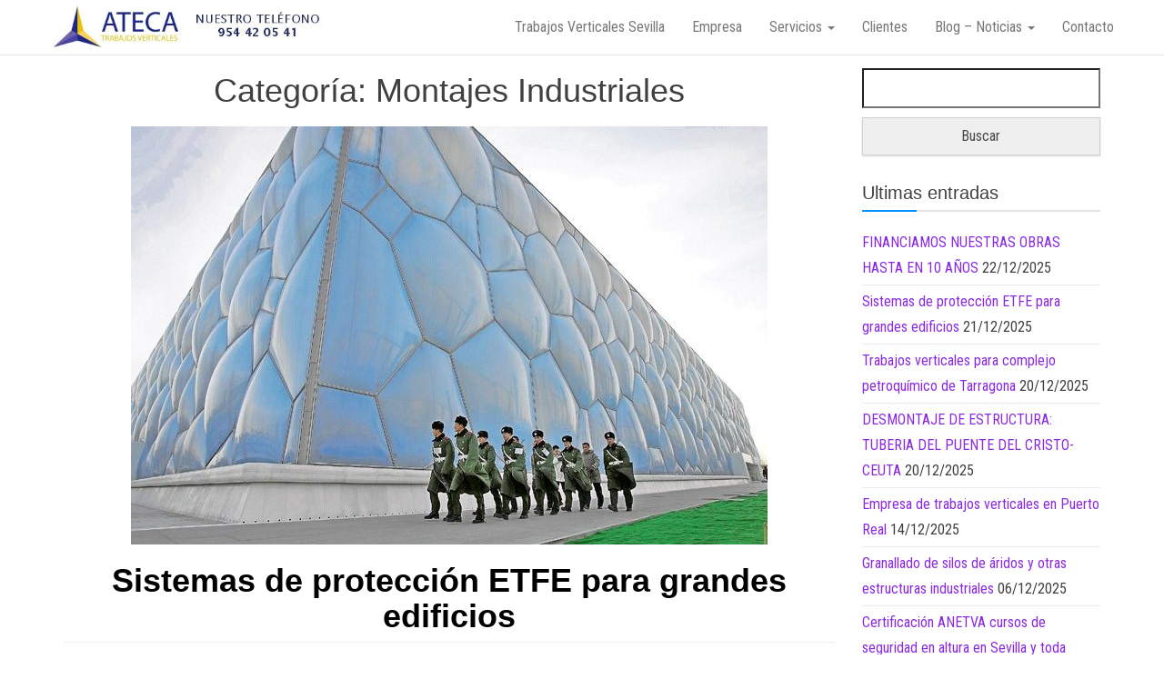

--- FILE ---
content_type: text/html; charset=UTF-8
request_url: https://atecatrabajosverticales.es/category/industria/montajes-industriales/
body_size: 17470
content:
<!DOCTYPE html>
<html lang="es">
	<head>
		
	<!-- Google Tag Manager -->
	<script>(function(w,d,s,l,i){w[l]=w[l]||[];w[l].push({'gtm.start':
	new Date().getTime(),event:'gtm.js'});var f=d.getElementsByTagName(s)[0],
	j=d.createElement(s),dl=l!='dataLayer'?'&l='+l:'';j.async=true;j.src=
	'https://www.googletagmanager.com/gtm.js?id='+i+dl;f.parentNode.insertBefore(j,f);
	})(window,document,'script','dataLayer','GTM-PMJ4STL');</script>
	<!-- End Google Tag Manager -->
		
		<meta http-equiv="content-type" content="text/html; charset=UTF-8" />
		<meta http-equiv="X-UA-Compatible" content="IE=edge">
		<meta name="viewport" content="width=device-width, initial-scale=1">
		<link rel="pingback" href="https://atecatrabajosverticales.es/xmlrpc.php" />
		<meta name='robots' content='index, follow, max-image-preview:large, max-snippet:-1, max-video-preview:-1' />
	<style>img:is([sizes="auto" i], [sizes^="auto," i]) { contain-intrinsic-size: 3000px 1500px }</style>
	
	<!-- This site is optimized with the Yoast SEO plugin v26.5 - https://yoast.com/wordpress/plugins/seo/ -->
	<title>Montajes Industriales archivos - Ateca Trabajos Verticales</title>
	<link rel="canonical" href="https://atecatrabajosverticales.es/category/industria/montajes-industriales/" />
	<link rel="next" href="https://atecatrabajosverticales.es/category/industria/montajes-industriales/page/2/" />
	<meta property="og:locale" content="es_ES" />
	<meta property="og:type" content="article" />
	<meta property="og:title" content="Montajes Industriales archivos - Ateca Trabajos Verticales" />
	<meta property="og:url" content="https://atecatrabajosverticales.es/category/industria/montajes-industriales/" />
	<meta property="og:site_name" content="Ateca Trabajos Verticales" />
	<meta name="twitter:card" content="summary_large_image" />
	<script type="application/ld+json" class="yoast-schema-graph">{"@context":"https://schema.org","@graph":[{"@type":"CollectionPage","@id":"https://atecatrabajosverticales.es/category/industria/montajes-industriales/","url":"https://atecatrabajosverticales.es/category/industria/montajes-industriales/","name":"Montajes Industriales archivos - Ateca Trabajos Verticales","isPartOf":{"@id":"https://atecatrabajosverticales.es/#website"},"primaryImageOfPage":{"@id":"https://atecatrabajosverticales.es/category/industria/montajes-industriales/#primaryimage"},"image":{"@id":"https://atecatrabajosverticales.es/category/industria/montajes-industriales/#primaryimage"},"thumbnailUrl":"https://atecatrabajosverticales.es/wp-content/uploads/2021/08/Cubo-de-agua-Beijin.jpg","breadcrumb":{"@id":"https://atecatrabajosverticales.es/category/industria/montajes-industriales/#breadcrumb"},"inLanguage":"es"},{"@type":"ImageObject","inLanguage":"es","@id":"https://atecatrabajosverticales.es/category/industria/montajes-industriales/#primaryimage","url":"https://atecatrabajosverticales.es/wp-content/uploads/2021/08/Cubo-de-agua-Beijin.jpg","contentUrl":"https://atecatrabajosverticales.es/wp-content/uploads/2021/08/Cubo-de-agua-Beijin.jpg","width":700,"height":467,"caption":"Cubo de agua Beijin"},{"@type":"BreadcrumbList","@id":"https://atecatrabajosverticales.es/category/industria/montajes-industriales/#breadcrumb","itemListElement":[{"@type":"ListItem","position":1,"name":"Portada","item":"https://atecatrabajosverticales.es/"},{"@type":"ListItem","position":2,"name":"Industria","item":"https://atecatrabajosverticales.es/category/industria/"},{"@type":"ListItem","position":3,"name":"Montajes Industriales"}]},{"@type":"WebSite","@id":"https://atecatrabajosverticales.es/#website","url":"https://atecatrabajosverticales.es/","name":"Ateca Trabajos Verticales","description":"Trabajos Verticales, Pintura de Fachadas, Impermeabilizaciones","publisher":{"@id":"https://atecatrabajosverticales.es/#organization"},"potentialAction":[{"@type":"SearchAction","target":{"@type":"EntryPoint","urlTemplate":"https://atecatrabajosverticales.es/?s={search_term_string}"},"query-input":{"@type":"PropertyValueSpecification","valueRequired":true,"valueName":"search_term_string"}}],"inLanguage":"es"},{"@type":"Organization","@id":"https://atecatrabajosverticales.es/#organization","name":"Ateca Trabajos Verticales SL","url":"https://atecatrabajosverticales.es/","logo":{"@type":"ImageObject","inLanguage":"es","@id":"https://atecatrabajosverticales.es/#/schema/logo/image/","url":"https://atecatrabajosverticales.es/wp-content/uploads/2018/12/logo.jpg","contentUrl":"https://atecatrabajosverticales.es/wp-content/uploads/2018/12/logo.jpg","width":240,"height":90,"caption":"Ateca Trabajos Verticales SL"},"image":{"@id":"https://atecatrabajosverticales.es/#/schema/logo/image/"}}]}</script>
	<!-- / Yoast SEO plugin. -->


<link rel='dns-prefetch' href='//fonts.googleapis.com' />
<link rel="alternate" type="application/rss+xml" title="Ateca Trabajos Verticales &raquo; Feed" href="https://atecatrabajosverticales.es/feed/" />
<link rel="alternate" type="application/rss+xml" title="Ateca Trabajos Verticales &raquo; Feed de los comentarios" href="https://atecatrabajosverticales.es/comments/feed/" />
<link rel="alternate" type="application/rss+xml" title="Ateca Trabajos Verticales &raquo; Categoría Montajes Industriales del feed" href="https://atecatrabajosverticales.es/category/industria/montajes-industriales/feed/" />
<script type="text/javascript">
/* <![CDATA[ */
window._wpemojiSettings = {"baseUrl":"https:\/\/s.w.org\/images\/core\/emoji\/16.0.1\/72x72\/","ext":".png","svgUrl":"https:\/\/s.w.org\/images\/core\/emoji\/16.0.1\/svg\/","svgExt":".svg","source":{"concatemoji":"https:\/\/atecatrabajosverticales.es\/wp-includes\/js\/wp-emoji-release.min.js?ver=6.8.3"}};
/*! This file is auto-generated */
!function(s,n){var o,i,e;function c(e){try{var t={supportTests:e,timestamp:(new Date).valueOf()};sessionStorage.setItem(o,JSON.stringify(t))}catch(e){}}function p(e,t,n){e.clearRect(0,0,e.canvas.width,e.canvas.height),e.fillText(t,0,0);var t=new Uint32Array(e.getImageData(0,0,e.canvas.width,e.canvas.height).data),a=(e.clearRect(0,0,e.canvas.width,e.canvas.height),e.fillText(n,0,0),new Uint32Array(e.getImageData(0,0,e.canvas.width,e.canvas.height).data));return t.every(function(e,t){return e===a[t]})}function u(e,t){e.clearRect(0,0,e.canvas.width,e.canvas.height),e.fillText(t,0,0);for(var n=e.getImageData(16,16,1,1),a=0;a<n.data.length;a++)if(0!==n.data[a])return!1;return!0}function f(e,t,n,a){switch(t){case"flag":return n(e,"\ud83c\udff3\ufe0f\u200d\u26a7\ufe0f","\ud83c\udff3\ufe0f\u200b\u26a7\ufe0f")?!1:!n(e,"\ud83c\udde8\ud83c\uddf6","\ud83c\udde8\u200b\ud83c\uddf6")&&!n(e,"\ud83c\udff4\udb40\udc67\udb40\udc62\udb40\udc65\udb40\udc6e\udb40\udc67\udb40\udc7f","\ud83c\udff4\u200b\udb40\udc67\u200b\udb40\udc62\u200b\udb40\udc65\u200b\udb40\udc6e\u200b\udb40\udc67\u200b\udb40\udc7f");case"emoji":return!a(e,"\ud83e\udedf")}return!1}function g(e,t,n,a){var r="undefined"!=typeof WorkerGlobalScope&&self instanceof WorkerGlobalScope?new OffscreenCanvas(300,150):s.createElement("canvas"),o=r.getContext("2d",{willReadFrequently:!0}),i=(o.textBaseline="top",o.font="600 32px Arial",{});return e.forEach(function(e){i[e]=t(o,e,n,a)}),i}function t(e){var t=s.createElement("script");t.src=e,t.defer=!0,s.head.appendChild(t)}"undefined"!=typeof Promise&&(o="wpEmojiSettingsSupports",i=["flag","emoji"],n.supports={everything:!0,everythingExceptFlag:!0},e=new Promise(function(e){s.addEventListener("DOMContentLoaded",e,{once:!0})}),new Promise(function(t){var n=function(){try{var e=JSON.parse(sessionStorage.getItem(o));if("object"==typeof e&&"number"==typeof e.timestamp&&(new Date).valueOf()<e.timestamp+604800&&"object"==typeof e.supportTests)return e.supportTests}catch(e){}return null}();if(!n){if("undefined"!=typeof Worker&&"undefined"!=typeof OffscreenCanvas&&"undefined"!=typeof URL&&URL.createObjectURL&&"undefined"!=typeof Blob)try{var e="postMessage("+g.toString()+"("+[JSON.stringify(i),f.toString(),p.toString(),u.toString()].join(",")+"));",a=new Blob([e],{type:"text/javascript"}),r=new Worker(URL.createObjectURL(a),{name:"wpTestEmojiSupports"});return void(r.onmessage=function(e){c(n=e.data),r.terminate(),t(n)})}catch(e){}c(n=g(i,f,p,u))}t(n)}).then(function(e){for(var t in e)n.supports[t]=e[t],n.supports.everything=n.supports.everything&&n.supports[t],"flag"!==t&&(n.supports.everythingExceptFlag=n.supports.everythingExceptFlag&&n.supports[t]);n.supports.everythingExceptFlag=n.supports.everythingExceptFlag&&!n.supports.flag,n.DOMReady=!1,n.readyCallback=function(){n.DOMReady=!0}}).then(function(){return e}).then(function(){var e;n.supports.everything||(n.readyCallback(),(e=n.source||{}).concatemoji?t(e.concatemoji):e.wpemoji&&e.twemoji&&(t(e.twemoji),t(e.wpemoji)))}))}((window,document),window._wpemojiSettings);
/* ]]> */
</script>
<link rel='stylesheet' id='pt-cv-public-style-css' href='https://atecatrabajosverticales.es/wp-content/plugins/content-views-query-and-display-post-page/public/assets/css/cv.css?ver=4.2.1' type='text/css' media='all' />
<style id='wp-emoji-styles-inline-css' type='text/css'>

	img.wp-smiley, img.emoji {
		display: inline !important;
		border: none !important;
		box-shadow: none !important;
		height: 1em !important;
		width: 1em !important;
		margin: 0 0.07em !important;
		vertical-align: -0.1em !important;
		background: none !important;
		padding: 0 !important;
	}
</style>
<link rel='stylesheet' id='wp-block-library-css' href='https://atecatrabajosverticales.es/wp-includes/css/dist/block-library/style.min.css?ver=6.8.3' type='text/css' media='all' />
<style id='classic-theme-styles-inline-css' type='text/css'>
/*! This file is auto-generated */
.wp-block-button__link{color:#fff;background-color:#32373c;border-radius:9999px;box-shadow:none;text-decoration:none;padding:calc(.667em + 2px) calc(1.333em + 2px);font-size:1.125em}.wp-block-file__button{background:#32373c;color:#fff;text-decoration:none}
</style>
<style id='global-styles-inline-css' type='text/css'>
:root{--wp--preset--aspect-ratio--square: 1;--wp--preset--aspect-ratio--4-3: 4/3;--wp--preset--aspect-ratio--3-4: 3/4;--wp--preset--aspect-ratio--3-2: 3/2;--wp--preset--aspect-ratio--2-3: 2/3;--wp--preset--aspect-ratio--16-9: 16/9;--wp--preset--aspect-ratio--9-16: 9/16;--wp--preset--color--black: #000000;--wp--preset--color--cyan-bluish-gray: #abb8c3;--wp--preset--color--white: #ffffff;--wp--preset--color--pale-pink: #f78da7;--wp--preset--color--vivid-red: #cf2e2e;--wp--preset--color--luminous-vivid-orange: #ff6900;--wp--preset--color--luminous-vivid-amber: #fcb900;--wp--preset--color--light-green-cyan: #7bdcb5;--wp--preset--color--vivid-green-cyan: #00d084;--wp--preset--color--pale-cyan-blue: #8ed1fc;--wp--preset--color--vivid-cyan-blue: #0693e3;--wp--preset--color--vivid-purple: #9b51e0;--wp--preset--gradient--vivid-cyan-blue-to-vivid-purple: linear-gradient(135deg,rgba(6,147,227,1) 0%,rgb(155,81,224) 100%);--wp--preset--gradient--light-green-cyan-to-vivid-green-cyan: linear-gradient(135deg,rgb(122,220,180) 0%,rgb(0,208,130) 100%);--wp--preset--gradient--luminous-vivid-amber-to-luminous-vivid-orange: linear-gradient(135deg,rgba(252,185,0,1) 0%,rgba(255,105,0,1) 100%);--wp--preset--gradient--luminous-vivid-orange-to-vivid-red: linear-gradient(135deg,rgba(255,105,0,1) 0%,rgb(207,46,46) 100%);--wp--preset--gradient--very-light-gray-to-cyan-bluish-gray: linear-gradient(135deg,rgb(238,238,238) 0%,rgb(169,184,195) 100%);--wp--preset--gradient--cool-to-warm-spectrum: linear-gradient(135deg,rgb(74,234,220) 0%,rgb(151,120,209) 20%,rgb(207,42,186) 40%,rgb(238,44,130) 60%,rgb(251,105,98) 80%,rgb(254,248,76) 100%);--wp--preset--gradient--blush-light-purple: linear-gradient(135deg,rgb(255,206,236) 0%,rgb(152,150,240) 100%);--wp--preset--gradient--blush-bordeaux: linear-gradient(135deg,rgb(254,205,165) 0%,rgb(254,45,45) 50%,rgb(107,0,62) 100%);--wp--preset--gradient--luminous-dusk: linear-gradient(135deg,rgb(255,203,112) 0%,rgb(199,81,192) 50%,rgb(65,88,208) 100%);--wp--preset--gradient--pale-ocean: linear-gradient(135deg,rgb(255,245,203) 0%,rgb(182,227,212) 50%,rgb(51,167,181) 100%);--wp--preset--gradient--electric-grass: linear-gradient(135deg,rgb(202,248,128) 0%,rgb(113,206,126) 100%);--wp--preset--gradient--midnight: linear-gradient(135deg,rgb(2,3,129) 0%,rgb(40,116,252) 100%);--wp--preset--font-size--small: 13px;--wp--preset--font-size--medium: 20px;--wp--preset--font-size--large: 36px;--wp--preset--font-size--x-large: 42px;--wp--preset--spacing--20: 0.44rem;--wp--preset--spacing--30: 0.67rem;--wp--preset--spacing--40: 1rem;--wp--preset--spacing--50: 1.5rem;--wp--preset--spacing--60: 2.25rem;--wp--preset--spacing--70: 3.38rem;--wp--preset--spacing--80: 5.06rem;--wp--preset--shadow--natural: 6px 6px 9px rgba(0, 0, 0, 0.2);--wp--preset--shadow--deep: 12px 12px 50px rgba(0, 0, 0, 0.4);--wp--preset--shadow--sharp: 6px 6px 0px rgba(0, 0, 0, 0.2);--wp--preset--shadow--outlined: 6px 6px 0px -3px rgba(255, 255, 255, 1), 6px 6px rgba(0, 0, 0, 1);--wp--preset--shadow--crisp: 6px 6px 0px rgba(0, 0, 0, 1);}:where(.is-layout-flex){gap: 0.5em;}:where(.is-layout-grid){gap: 0.5em;}body .is-layout-flex{display: flex;}.is-layout-flex{flex-wrap: wrap;align-items: center;}.is-layout-flex > :is(*, div){margin: 0;}body .is-layout-grid{display: grid;}.is-layout-grid > :is(*, div){margin: 0;}:where(.wp-block-columns.is-layout-flex){gap: 2em;}:where(.wp-block-columns.is-layout-grid){gap: 2em;}:where(.wp-block-post-template.is-layout-flex){gap: 1.25em;}:where(.wp-block-post-template.is-layout-grid){gap: 1.25em;}.has-black-color{color: var(--wp--preset--color--black) !important;}.has-cyan-bluish-gray-color{color: var(--wp--preset--color--cyan-bluish-gray) !important;}.has-white-color{color: var(--wp--preset--color--white) !important;}.has-pale-pink-color{color: var(--wp--preset--color--pale-pink) !important;}.has-vivid-red-color{color: var(--wp--preset--color--vivid-red) !important;}.has-luminous-vivid-orange-color{color: var(--wp--preset--color--luminous-vivid-orange) !important;}.has-luminous-vivid-amber-color{color: var(--wp--preset--color--luminous-vivid-amber) !important;}.has-light-green-cyan-color{color: var(--wp--preset--color--light-green-cyan) !important;}.has-vivid-green-cyan-color{color: var(--wp--preset--color--vivid-green-cyan) !important;}.has-pale-cyan-blue-color{color: var(--wp--preset--color--pale-cyan-blue) !important;}.has-vivid-cyan-blue-color{color: var(--wp--preset--color--vivid-cyan-blue) !important;}.has-vivid-purple-color{color: var(--wp--preset--color--vivid-purple) !important;}.has-black-background-color{background-color: var(--wp--preset--color--black) !important;}.has-cyan-bluish-gray-background-color{background-color: var(--wp--preset--color--cyan-bluish-gray) !important;}.has-white-background-color{background-color: var(--wp--preset--color--white) !important;}.has-pale-pink-background-color{background-color: var(--wp--preset--color--pale-pink) !important;}.has-vivid-red-background-color{background-color: var(--wp--preset--color--vivid-red) !important;}.has-luminous-vivid-orange-background-color{background-color: var(--wp--preset--color--luminous-vivid-orange) !important;}.has-luminous-vivid-amber-background-color{background-color: var(--wp--preset--color--luminous-vivid-amber) !important;}.has-light-green-cyan-background-color{background-color: var(--wp--preset--color--light-green-cyan) !important;}.has-vivid-green-cyan-background-color{background-color: var(--wp--preset--color--vivid-green-cyan) !important;}.has-pale-cyan-blue-background-color{background-color: var(--wp--preset--color--pale-cyan-blue) !important;}.has-vivid-cyan-blue-background-color{background-color: var(--wp--preset--color--vivid-cyan-blue) !important;}.has-vivid-purple-background-color{background-color: var(--wp--preset--color--vivid-purple) !important;}.has-black-border-color{border-color: var(--wp--preset--color--black) !important;}.has-cyan-bluish-gray-border-color{border-color: var(--wp--preset--color--cyan-bluish-gray) !important;}.has-white-border-color{border-color: var(--wp--preset--color--white) !important;}.has-pale-pink-border-color{border-color: var(--wp--preset--color--pale-pink) !important;}.has-vivid-red-border-color{border-color: var(--wp--preset--color--vivid-red) !important;}.has-luminous-vivid-orange-border-color{border-color: var(--wp--preset--color--luminous-vivid-orange) !important;}.has-luminous-vivid-amber-border-color{border-color: var(--wp--preset--color--luminous-vivid-amber) !important;}.has-light-green-cyan-border-color{border-color: var(--wp--preset--color--light-green-cyan) !important;}.has-vivid-green-cyan-border-color{border-color: var(--wp--preset--color--vivid-green-cyan) !important;}.has-pale-cyan-blue-border-color{border-color: var(--wp--preset--color--pale-cyan-blue) !important;}.has-vivid-cyan-blue-border-color{border-color: var(--wp--preset--color--vivid-cyan-blue) !important;}.has-vivid-purple-border-color{border-color: var(--wp--preset--color--vivid-purple) !important;}.has-vivid-cyan-blue-to-vivid-purple-gradient-background{background: var(--wp--preset--gradient--vivid-cyan-blue-to-vivid-purple) !important;}.has-light-green-cyan-to-vivid-green-cyan-gradient-background{background: var(--wp--preset--gradient--light-green-cyan-to-vivid-green-cyan) !important;}.has-luminous-vivid-amber-to-luminous-vivid-orange-gradient-background{background: var(--wp--preset--gradient--luminous-vivid-amber-to-luminous-vivid-orange) !important;}.has-luminous-vivid-orange-to-vivid-red-gradient-background{background: var(--wp--preset--gradient--luminous-vivid-orange-to-vivid-red) !important;}.has-very-light-gray-to-cyan-bluish-gray-gradient-background{background: var(--wp--preset--gradient--very-light-gray-to-cyan-bluish-gray) !important;}.has-cool-to-warm-spectrum-gradient-background{background: var(--wp--preset--gradient--cool-to-warm-spectrum) !important;}.has-blush-light-purple-gradient-background{background: var(--wp--preset--gradient--blush-light-purple) !important;}.has-blush-bordeaux-gradient-background{background: var(--wp--preset--gradient--blush-bordeaux) !important;}.has-luminous-dusk-gradient-background{background: var(--wp--preset--gradient--luminous-dusk) !important;}.has-pale-ocean-gradient-background{background: var(--wp--preset--gradient--pale-ocean) !important;}.has-electric-grass-gradient-background{background: var(--wp--preset--gradient--electric-grass) !important;}.has-midnight-gradient-background{background: var(--wp--preset--gradient--midnight) !important;}.has-small-font-size{font-size: var(--wp--preset--font-size--small) !important;}.has-medium-font-size{font-size: var(--wp--preset--font-size--medium) !important;}.has-large-font-size{font-size: var(--wp--preset--font-size--large) !important;}.has-x-large-font-size{font-size: var(--wp--preset--font-size--x-large) !important;}
:where(.wp-block-post-template.is-layout-flex){gap: 1.25em;}:where(.wp-block-post-template.is-layout-grid){gap: 1.25em;}
:where(.wp-block-columns.is-layout-flex){gap: 2em;}:where(.wp-block-columns.is-layout-grid){gap: 2em;}
:root :where(.wp-block-pullquote){font-size: 1.5em;line-height: 1.6;}
</style>
<link rel='stylesheet' id='contact-form-7-css' href='https://atecatrabajosverticales.es/wp-content/plugins/contact-form-7/includes/css/styles.css?ver=6.1.4' type='text/css' media='all' />
<link rel='stylesheet' id='envo-business-fonts-css' href='https://fonts.googleapis.com/css?family=Roboto+Condensed%3A300%2C300i%2C400%2C400i%2C600%2C600i%2C800%2C800i&#038;subset=latin%2Clatin-ext' type='text/css' media='all' />
<link rel='stylesheet' id='bootstrap-css' href='https://atecatrabajosverticales.es/wp-content/themes/envo-business/css/bootstrap.css?ver=3.3.7' type='text/css' media='all' />
<link rel='stylesheet' id='envo-business-stylesheet-css' href='https://atecatrabajosverticales.es/wp-content/themes/envo-business/style.css?ver=1.0.5' type='text/css' media='all' />
<link rel='stylesheet' id='oswald-css' href='//fonts.googleapis.com/css?family=Oswald%3A200%2C300%2Cregular%2C500%2C600%2C700&#038;subset=latin-ext%2Ccyrillic%2Cvietnamese%2Clatin&#038;ver=2.9.6' type='text/css' media='all' />
<link rel='stylesheet' id='russo-one-css' href='//fonts.googleapis.com/css?family=Russo+One%3Aregular&#038;subset=latin-ext%2Ccyrillic%2Clatin&#038;ver=2.9.6' type='text/css' media='all' />
<link rel='stylesheet' id='indie-flower-css' href='//fonts.googleapis.com/css?family=Indie+Flower%3Aregular&#038;subset=latin&#038;ver=2.9.6' type='text/css' media='all' />
<link rel='stylesheet' id='kc-general-css' href='https://atecatrabajosverticales.es/wp-content/plugins/kingcomposer/assets/frontend/css/kingcomposer.min.css?ver=2.9.6' type='text/css' media='all' />
<link rel='stylesheet' id='kc-animate-css' href='https://atecatrabajosverticales.es/wp-content/plugins/kingcomposer/assets/css/animate.css?ver=2.9.6' type='text/css' media='all' />
<link rel='stylesheet' id='kc-icon-1-css' href='https://atecatrabajosverticales.es/wp-content/plugins/kingcomposer/assets/css/icons.css?ver=2.9.6' type='text/css' media='all' />
<script type="text/javascript" src="https://atecatrabajosverticales.es/wp-includes/js/jquery/jquery.min.js?ver=3.7.1" id="jquery-core-js"></script>
<script type="text/javascript" src="https://atecatrabajosverticales.es/wp-includes/js/jquery/jquery-migrate.min.js?ver=3.4.1" id="jquery-migrate-js"></script>
<link rel="https://api.w.org/" href="https://atecatrabajosverticales.es/wp-json/" /><link rel="alternate" title="JSON" type="application/json" href="https://atecatrabajosverticales.es/wp-json/wp/v2/categories/51" /><link rel="EditURI" type="application/rsd+xml" title="RSD" href="https://atecatrabajosverticales.es/xmlrpc.php?rsd" />
<meta name="generator" content="WordPress 6.8.3" />
		<!-- Custom Logo: hide header text -->
		<style id="custom-logo-css" type="text/css">
			.site-title, .site-description {
				position: absolute;
				clip-path: inset(50%);
			}
		</style>
		<script type="text/javascript">var kc_script_data={ajax_url:"https://atecatrabajosverticales.es/wp-admin/admin-ajax.php"}</script><link rel="icon" href="https://atecatrabajosverticales.es/wp-content/uploads/2020/01/Favicon.ico" sizes="32x32" />
<link rel="icon" href="https://atecatrabajosverticales.es/wp-content/uploads/2020/01/Favicon.ico" sizes="192x192" />
<link rel="apple-touch-icon" href="https://atecatrabajosverticales.es/wp-content/uploads/2020/01/Favicon.ico" />
<meta name="msapplication-TileImage" content="https://atecatrabajosverticales.es/wp-content/uploads/2020/01/Favicon.ico" />
		<style type="text/css" id="wp-custom-css">
			h1, h2, h3, h4, h5, h6, .h1, .h2, .h3, .h4, .h5, .h6 {
    font-family: sans-serif;
}

/* centrar imagen miniatura content view */
.pt-cv-view *, .pt-cv-view *::after, .pt-cv-view *::before {
    text-align: center;
}		</style>
				
		<!-- Global site tag (gtag.js) - Google Ads: 1014794903 -->
		<script async src="https://www.googletagmanager.com/gtag/js?id=AW-1014794903"></script>
		<script>
  		window.dataLayer = window.dataLayer || [];
  		function gtag(){dataLayer.push(arguments);}
  		gtag('js', new Date());

  		gtag('config', 'AW-1014794903');
		</script>

	</head>
	<body data-rsssl=1 id="blog" class="archive category category-montajes-industriales category-51 wp-custom-logo wp-theme-envo-business kc-css-system metaslider-plugin">
		<!-- Google Tag Manager (noscript) -->
		<noscript><iframe src="https://www.googletagmanager.com/ns.html?id=GTM-PMJ4STL"
		height="0" width="0" style="display:none;visibility:hidden"></iframe></noscript>
		<!-- End Google Tag Manager (noscript) -->
		
		 
<div class="main-menu">
	<nav id="site-navigation" class="navbar navbar-default navbar-fixed-top">     
		<div class="container">   
			<div class="navbar-header">
									<div id="main-menu-panel" class="open-panel" data-panel="main-menu-panel">
						<span></span>
						<span></span>
						<span></span>
					</div>
								<div class="site-header" >
					<div class="site-branding-logo">
						<a href="https://atecatrabajosverticales.es/" class="custom-logo-link" rel="home"><img width="452" height="90" src="https://atecatrabajosverticales.es/wp-content/uploads/2019/01/cropped-Logo-Cabecera.jpg" class="custom-logo" alt="Ateca Trabajos Verticales" decoding="async" srcset="https://atecatrabajosverticales.es/wp-content/uploads/2019/01/cropped-Logo-Cabecera.jpg 452w, https://atecatrabajosverticales.es/wp-content/uploads/2019/01/cropped-Logo-Cabecera-300x60.jpg 300w" sizes="(max-width: 452px) 100vw, 452px" /></a>					</div>
					<div class="site-branding-text navbar-brand">
													<p class="site-title"><a href="https://atecatrabajosverticales.es/" rel="home">Ateca Trabajos Verticales</a></p>
						
													<p class="site-description">
								Trabajos Verticales, Pintura de Fachadas, Impermeabilizaciones							</p>
											</div><!-- .site-branding-text -->
				</div>
			</div>  
			<div class="menu-container"><ul id="menu-principal" class="nav navbar-nav navbar-right"><li id="menu-item-120" class="menu-item menu-item-type-post_type menu-item-object-page menu-item-home menu-item-120"><a title="Trabajos Verticales Sevilla" href="https://atecatrabajosverticales.es/">Trabajos Verticales Sevilla</a></li>
<li id="menu-item-159" class="menu-item menu-item-type-post_type menu-item-object-page menu-item-159"><a title="Empresa" href="https://atecatrabajosverticales.es/empresa/">Empresa</a></li>
<li id="menu-item-216" class="menu-item menu-item-type-custom menu-item-object-custom menu-item-has-children menu-item-216 dropdown"><a title="Servicios" href="#" data-toggle="dropdown" class="dropdown-toggle">Servicios <span class="caret"></span></a>
<ul role="menu" class=" dropdown-menu">
	<li id="menu-item-577" class="menu-item menu-item-type-post_type menu-item-object-page menu-item-has-children menu-item-577 dropdown-submenu"><a title="EDIFICACION" href="https://atecatrabajosverticales.es/servicios-para-edificios/" data-toggle="dropdown" class="dropdown-toggle">EDIFICACION</a>
	<ul role="menu" class=" dropdown-menu">
		<li id="menu-item-217" class="menu-item menu-item-type-post_type menu-item-object-page menu-item-217"><a title="Albañileria" href="https://atecatrabajosverticales.es/albanileria/">Albañileria</a></li>
		<li id="menu-item-218" class="menu-item menu-item-type-post_type menu-item-object-page menu-item-218"><a title="Impermeabilización" href="https://atecatrabajosverticales.es/impermeabilizacion/">Impermeabilización</a></li>
		<li id="menu-item-723" class="menu-item menu-item-type-post_type menu-item-object-page menu-item-723"><a title="Pintura e Hidrofugado" href="https://atecatrabajosverticales.es/pintar-fachada/">Pintura e Hidrofugado</a></li>
		<li id="menu-item-278" class="menu-item menu-item-type-post_type menu-item-object-page menu-item-278"><a title="Limpieza de fachadas" href="https://atecatrabajosverticales.es/limpieza-fachadas/">Limpieza de fachadas</a></li>
		<li id="menu-item-561" class="menu-item menu-item-type-post_type menu-item-object-page menu-item-561"><a title="Instalaciones" href="https://atecatrabajosverticales.es/servicios-para-industria/montaje-estructuras/">Instalaciones</a></li>
		<li id="menu-item-266" class="menu-item menu-item-type-post_type menu-item-object-page menu-item-266"><a title="ITE y Proyectos" href="https://atecatrabajosverticales.es/ite-proyectos/">ITE y Proyectos</a></li>
		<li id="menu-item-401" class="menu-item menu-item-type-post_type menu-item-object-page menu-item-401"><a title="Poda en altura" href="https://atecatrabajosverticales.es/poda-altura/">Poda en altura</a></li>
		<li id="menu-item-718" class="menu-item menu-item-type-post_type menu-item-object-page menu-item-718"><a title="Sistemas Anti Aves" href="https://atecatrabajosverticales.es/sistemas-anti-aves/">Sistemas Anti Aves</a></li>
	</ul>
</li>
	<li id="menu-item-573" class="menu-item menu-item-type-post_type menu-item-object-page menu-item-has-children menu-item-573 dropdown-submenu"><a title="INDUSTRIA" href="https://atecatrabajosverticales.es/servicios-para-industria/" data-toggle="dropdown" class="dropdown-toggle">INDUSTRIA</a>
	<ul role="menu" class=" dropdown-menu">
		<li id="menu-item-308" class="menu-item menu-item-type-post_type menu-item-object-page menu-item-308"><a title="Pintura Industrial" href="https://atecatrabajosverticales.es/servicios-para-industria/pintura-industrial/">Pintura Industrial</a></li>
		<li id="menu-item-792" class="menu-item menu-item-type-post_type menu-item-object-page menu-item-792"><a title="Montajes industriales" href="https://atecatrabajosverticales.es/servicios-para-industria/montajes-industriales/">Montajes industriales</a></li>
		<li id="menu-item-329" class="menu-item menu-item-type-post_type menu-item-object-page menu-item-329"><a title="Espacios confinados" href="https://atecatrabajosverticales.es/recintos-confinados/">Espacios confinados</a></li>
		<li id="menu-item-354" class="menu-item menu-item-type-post_type menu-item-object-page menu-item-354"><a title="Torres y chimeneas industriales" href="https://atecatrabajosverticales.es/torres-chimeneas/">Torres y chimeneas industriales</a></li>
		<li id="menu-item-362" class="menu-item menu-item-type-post_type menu-item-object-page menu-item-362"><a title="Publicidad en altura" href="https://atecatrabajosverticales.es/servicios-para-industria/publicidad/">Publicidad en altura</a></li>
		<li id="menu-item-650" class="menu-item menu-item-type-post_type menu-item-object-page menu-item-650"><a title="Reparación de hormigón" href="https://atecatrabajosverticales.es/reparacion-de-hormigon/">Reparación de hormigón</a></li>
	</ul>
</li>
	<li id="menu-item-559" class="menu-item menu-item-type-post_type menu-item-object-page menu-item-has-children menu-item-559 dropdown-submenu"><a title="SEGURIDAD y OTROS" href="https://atecatrabajosverticales.es/servicios-seguridad/" data-toggle="dropdown" class="dropdown-toggle">SEGURIDAD y OTROS</a>
	<ul role="menu" class=" dropdown-menu">
		<li id="menu-item-376" class="menu-item menu-item-type-post_type menu-item-object-page menu-item-376"><a title="Líneas de vida" href="https://atecatrabajosverticales.es/lineas-vida/">Líneas de vida</a></li>
		<li id="menu-item-676" class="menu-item menu-item-type-post_type menu-item-object-page menu-item-676"><a title="Puntos de anclaje" href="https://atecatrabajosverticales.es/puntos-de-anclaje/">Puntos de anclaje</a></li>
		<li id="menu-item-681" class="menu-item menu-item-type-post_type menu-item-object-page menu-item-681"><a title="Escaleras y Barandillas" href="https://atecatrabajosverticales.es/escaleras-y-barandillas/">Escaleras y Barandillas</a></li>
		<li id="menu-item-685" class="menu-item menu-item-type-post_type menu-item-object-page menu-item-685"><a title="Revisión anual de EPI" href="https://atecatrabajosverticales.es/revision-anual-de-epi/">Revisión anual de EPI</a></li>
		<li id="menu-item-389" class="menu-item menu-item-type-post_type menu-item-object-page menu-item-389"><a title="S.E.R.I. Seguridad en altura" href="https://atecatrabajosverticales.es/seri-seguridad/">S.E.R.I. Seguridad en altura</a></li>
	</ul>
</li>
	<li id="menu-item-430" class="menu-item menu-item-type-post_type menu-item-object-page menu-item-430"><a title="FORMACIÓN" href="https://atecatrabajosverticales.es/formacion/">FORMACIÓN</a></li>
</ul>
</li>
<li id="menu-item-471" class="menu-item menu-item-type-post_type menu-item-object-page menu-item-471"><a title="Clientes" href="https://atecatrabajosverticales.es/clientes/">Clientes</a></li>
<li id="menu-item-486" class="menu-item menu-item-type-post_type menu-item-object-page menu-item-has-children menu-item-486 dropdown"><a title="Blog – Noticias" href="https://atecatrabajosverticales.es/blog-noticias/" data-toggle="dropdown" class="dropdown-toggle">Blog – Noticias <span class="caret"></span></a>
<ul role="menu" class=" dropdown-menu">
	<li id="menu-item-2528" class="menu-item menu-item-type-custom menu-item-object-custom menu-item-2528"><a title="Inscripción al Newsletter" href="https://ateca-trabajos-verticales.mailchimpsites.com/">Inscripción al Newsletter</a></li>
</ul>
</li>
<li id="menu-item-493" class="menu-item menu-item-type-post_type menu-item-object-page menu-item-493"><a title="Contacto" href="https://atecatrabajosverticales.es/contacto/">Contacto</a></li>
</ul></div>		</div>
			</nav> 
</div>
	<div class="container main-container" role="main">
		<div class="page-area">	
 

<!-- start content container -->
<div class="row">

	<div class="main-content-area col-md-9">
					<header class="archive-page-header text-center">
				<h1 class="page-title">Categoría: <span>Montajes Industriales</span></h1>			</header><!-- .page-header -->
				<article>
	<div class="post-2613 post type-post status-publish format-standard has-post-thumbnail hentry category-industria category-montajes-industriales">                    
		                               
			<a class="featured-thumbnail" href="https://atecatrabajosverticales.es/sistemas-de-proteccion-etfe-para-grandes-edificios/" title="Sistemas de protección ETFE para grandes edificios"> 
				<img class="lazy" src="https://atecatrabajosverticales.es/wp-content/themes/envo-business/img/placeholder.png" data-src="https://atecatrabajosverticales.es/wp-content/uploads/2021/08/Cubo-de-agua-Beijin-700x460.jpg" alt="Sistemas de protección ETFE para grandes edificios" />
				<noscript>
				<img width="700" height="460" src="https://atecatrabajosverticales.es/wp-content/uploads/2021/08/Cubo-de-agua-Beijin-700x460.jpg" class="attachment-envo-business-single size-envo-business-single wp-post-image" alt="Cubo de agua Beijin" decoding="async" fetchpriority="high" />				</noscript>
			</a>								               
			
		<div class="main-content">
			<h2 class="page-header h1">                                
				<a href="https://atecatrabajosverticales.es/sistemas-de-proteccion-etfe-para-grandes-edificios/" title="Sistemas de protección ETFE para grandes edificios" rel="bookmark">
					Sistemas de protección ETFE para grandes edificios				</a>                            
			</h2>
			<header class="col-md-4">
				<div class="post-meta">
					 
					<span class="posted-on">Publicado en <a href="https://atecatrabajosverticales.es/sistemas-de-proteccion-etfe-para-grandes-edificios/" rel="bookmark"><time class="entry-date published" datetime="2025-12-21T23:38:34+02:00">21/12/2025</time><time class="updated" datetime="2025-12-17T21:05:48+02:00">17/12/2025</time></a></span><span class="byline"> por <span class="author vcard"><a class="url fn n" href="https://atecatrabajosverticales.es/author/a0n1_mt_1/">A0n1_mT_1</a></span></span> 
					<div class="entry-footer"><div class="cat-links"><span class="space-right">Categoría:</span><a href="https://atecatrabajosverticales.es/category/industria/" rel="category tag">Industria</a>, <a href="https://atecatrabajosverticales.es/category/industria/montajes-industriales/" rel="category tag">Montajes Industriales</a></div></div> 
				</div>
			</header>
			<div class="content-inner col-md-8">                                                      
				<div class="single-entry">
					<p>Cerramiento de fachadas y cubiertas ETFE Este novedoso sistema permite la construcción de cerramientos modulares de ETFE para cubiertas o fachadas. Se compone de láminas conformadas monocapa o cojines neumáticos bicapa o multicapa, perfiles de aluminio extruido para su fijación a la estructura, y de una red de conductos que transmiten la presión del aire [&hellip;]</p>
 
				</div><!-- .single-entry -->
				<a class="btn btn-default btn-lg" href="https://atecatrabajosverticales.es/sistemas-de-proteccion-etfe-para-grandes-edificios/" > 
					Leer más				</a>
			</div>                                                             
		</div>                   
	</div>
</article>
<article>
	<div class="post-2281 post type-post status-publish format-standard has-post-thumbnail hentry category-montajes-industriales">                    
		                               
			<a class="featured-thumbnail" href="https://atecatrabajosverticales.es/instalaciones-y-mantenimientos-industriales-en-altura-en-malaga/" title="Instalaciones y mantenimientos industriales en altura en Malaga"> 
				<img class="lazy" src="https://atecatrabajosverticales.es/wp-content/themes/envo-business/img/placeholder.png" data-src="https://atecatrabajosverticales.es/wp-content/uploads/2020/08/Trabajos-verticales-industriales-Malaga.jpg" alt="Instalaciones y mantenimientos industriales en altura en Malaga" />
				<noscript>
				<img width="600" height="338" src="https://atecatrabajosverticales.es/wp-content/uploads/2020/08/Trabajos-verticales-industriales-Malaga.jpg" class="attachment-envo-business-single size-envo-business-single wp-post-image" alt="Trabajos verticales industriales Malaga" decoding="async" srcset="https://atecatrabajosverticales.es/wp-content/uploads/2020/08/Trabajos-verticales-industriales-Malaga.jpg 600w, https://atecatrabajosverticales.es/wp-content/uploads/2020/08/Trabajos-verticales-industriales-Malaga-300x169.jpg 300w" sizes="(max-width: 600px) 100vw, 600px" />				</noscript>
			</a>								               
			
		<div class="main-content">
			<h2 class="page-header h1">                                
				<a href="https://atecatrabajosverticales.es/instalaciones-y-mantenimientos-industriales-en-altura-en-malaga/" title="Instalaciones y mantenimientos industriales en altura en Malaga" rel="bookmark">
					Instalaciones y mantenimientos industriales en altura en Malaga				</a>                            
			</h2>
			<header class="col-md-4">
				<div class="post-meta">
					 
					<span class="posted-on">Publicado en <a href="https://atecatrabajosverticales.es/instalaciones-y-mantenimientos-industriales-en-altura-en-malaga/" rel="bookmark"><time class="entry-date published" datetime="2025-11-03T18:46:37+02:00">03/11/2025</time><time class="updated" datetime="2025-12-17T21:04:37+02:00">17/12/2025</time></a></span><span class="byline"> por <span class="author vcard"><a class="url fn n" href="https://atecatrabajosverticales.es/author/a0n1_mt_1/">A0n1_mT_1</a></span></span> 
					<div class="entry-footer"><div class="cat-links"><span class="space-right">Categoría:</span><a href="https://atecatrabajosverticales.es/category/industria/montajes-industriales/" rel="category tag">Montajes Industriales</a></div></div> 
				</div>
			</header>
			<div class="content-inner col-md-8">                                                      
				<div class="single-entry">
					<p>Trabajo verticales industriales en Málaga Trabajamos desde hace más de 20 años en el montaje y desmontaje de estructuras en zonas de difícil acceso en Málaga. Los trabajos verticales industriales requieren de un personal altamente cualificado. A las dificultades y precisión de las tareas propias del montaje debemos añadir la dificultad de trabajar en lugares [&hellip;]</p>
 
				</div><!-- .single-entry -->
				<a class="btn btn-default btn-lg" href="https://atecatrabajosverticales.es/instalaciones-y-mantenimientos-industriales-en-altura-en-malaga/" > 
					Leer más				</a>
			</div>                                                             
		</div>                   
	</div>
</article>
<article>
	<div class="post-1647 post type-post status-publish format-standard has-post-thumbnail hentry category-montajes-industriales">                    
		                               
			<a class="featured-thumbnail" href="https://atecatrabajosverticales.es/trabajos-de-altura-para-la-industria-montajes-de-estructuras/" title="TRABAJOS DE ALTURA PARA LA INDUSTRIA. MONTAJES de ESTRUCTURAS"> 
				<img class="lazy" src="https://atecatrabajosverticales.es/wp-content/themes/envo-business/img/placeholder.png" data-src="https://atecatrabajosverticales.es/wp-content/uploads/2020/04/Mantenimiento-Industrial-de-estructuras.jpg" alt="TRABAJOS DE ALTURA PARA LA INDUSTRIA. MONTAJES de ESTRUCTURAS" />
				<noscript>
				<img width="708" height="437" src="https://atecatrabajosverticales.es/wp-content/uploads/2020/04/Mantenimiento-Industrial-de-estructuras.jpg" class="attachment-envo-business-single size-envo-business-single wp-post-image" alt="Mantenimiento Industrial de estructuras" decoding="async" srcset="https://atecatrabajosverticales.es/wp-content/uploads/2020/04/Mantenimiento-Industrial-de-estructuras.jpg 708w, https://atecatrabajosverticales.es/wp-content/uploads/2020/04/Mantenimiento-Industrial-de-estructuras-300x185.jpg 300w" sizes="(max-width: 708px) 100vw, 708px" />				</noscript>
			</a>								               
			
		<div class="main-content">
			<h2 class="page-header h1">                                
				<a href="https://atecatrabajosverticales.es/trabajos-de-altura-para-la-industria-montajes-de-estructuras/" title="TRABAJOS DE ALTURA PARA LA INDUSTRIA. MONTAJES de ESTRUCTURAS" rel="bookmark">
					TRABAJOS DE ALTURA PARA LA INDUSTRIA. MONTAJES de ESTRUCTURAS				</a>                            
			</h2>
			<header class="col-md-4">
				<div class="post-meta">
					 
					<span class="posted-on">Publicado en <a href="https://atecatrabajosverticales.es/trabajos-de-altura-para-la-industria-montajes-de-estructuras/" rel="bookmark"><time class="entry-date published" datetime="2025-10-25T11:48:58+02:00">25/10/2025</time><time class="updated" datetime="2025-11-02T22:00:07+02:00">02/11/2025</time></a></span><span class="byline"> por <span class="author vcard"><a class="url fn n" href="https://atecatrabajosverticales.es/author/a0n1_mt_1/">A0n1_mT_1</a></span></span> 
					<div class="entry-footer"><div class="cat-links"><span class="space-right">Categoría:</span><a href="https://atecatrabajosverticales.es/category/industria/montajes-industriales/" rel="category tag">Montajes Industriales</a></div></div> 
				</div>
			</header>
			<div class="content-inner col-md-8">                                                      
				<div class="single-entry">
					<p>MONTAJES de ESTRUCTURAS INDUSTRIALES El montaje y desmontaje de estructuras en zonas de difícil acceso requiere en un personal altamente cualificado. A las dificultades y precisión de las tareas propias del montaje debemos añadir la dificultad de trabajar en lugares de difícil acceso con las incomodidades que ello conlleva. En ATECA TRABAJOS VERTICALES S.L, contamos [&hellip;]</p>
 
				</div><!-- .single-entry -->
				<a class="btn btn-default btn-lg" href="https://atecatrabajosverticales.es/trabajos-de-altura-para-la-industria-montajes-de-estructuras/" > 
					Leer más				</a>
			</div>                                                             
		</div>                   
	</div>
</article>
<article>
	<div class="post-1663 post type-post status-publish format-standard has-post-thumbnail hentry category-montajes-industriales category-seguridad">                    
		                               
			<a class="featured-thumbnail" href="https://atecatrabajosverticales.es/mantenimiento-de-lineas-de-vida-en-toda-espana/" title="MANTENIMIENTO de LINEAS DE VIDA en toda España"> 
				<img class="lazy" src="https://atecatrabajosverticales.es/wp-content/themes/envo-business/img/placeholder.png" data-src="https://atecatrabajosverticales.es/wp-content/uploads/2020/04/MANTENEMOS-E-INSTALAMOS-LINEAS-DE-VIDA.jpg" alt="MANTENIMIENTO de LINEAS DE VIDA en toda España" />
				<noscript>
				<img width="708" height="437" src="https://atecatrabajosverticales.es/wp-content/uploads/2020/04/MANTENEMOS-E-INSTALAMOS-LINEAS-DE-VIDA.jpg" class="attachment-envo-business-single size-envo-business-single wp-post-image" alt="MANTENEMOS E INSTALAMOS LINEAS DE VIDA" decoding="async" loading="lazy" srcset="https://atecatrabajosverticales.es/wp-content/uploads/2020/04/MANTENEMOS-E-INSTALAMOS-LINEAS-DE-VIDA.jpg 708w, https://atecatrabajosverticales.es/wp-content/uploads/2020/04/MANTENEMOS-E-INSTALAMOS-LINEAS-DE-VIDA-300x185.jpg 300w" sizes="auto, (max-width: 708px) 100vw, 708px" />				</noscript>
			</a>								               
			
		<div class="main-content">
			<h2 class="page-header h1">                                
				<a href="https://atecatrabajosverticales.es/mantenimiento-de-lineas-de-vida-en-toda-espana/" title="MANTENIMIENTO de LINEAS DE VIDA en toda España" rel="bookmark">
					MANTENIMIENTO de LINEAS DE VIDA en toda España				</a>                            
			</h2>
			<header class="col-md-4">
				<div class="post-meta">
					 
					<span class="posted-on">Publicado en <a href="https://atecatrabajosverticales.es/mantenimiento-de-lineas-de-vida-en-toda-espana/" rel="bookmark"><time class="entry-date published" datetime="2025-10-22T12:16:05+02:00">22/10/2025</time><time class="updated" datetime="2025-11-02T22:00:00+02:00">02/11/2025</time></a></span><span class="byline"> por <span class="author vcard"><a class="url fn n" href="https://atecatrabajosverticales.es/author/a0n1_mt_1/">A0n1_mT_1</a></span></span> 
					<div class="entry-footer"><div class="cat-links"><span class="space-right">Categoría:</span><a href="https://atecatrabajosverticales.es/category/industria/montajes-industriales/" rel="category tag">Montajes Industriales</a>, <a href="https://atecatrabajosverticales.es/category/seguridad/" rel="category tag">Seguridad</a></div></div> 
				</div>
			</header>
			<div class="content-inner col-md-8">                                                      
				<div class="single-entry">
					<p>MANTENIMIENTO de líneas de vida en España Para la revisión de anclajes de líneas de vida en Ateca Trabajos Verticales S.L. ofrecemos nuestra experiencia y técnica para llevar a cabo correctamente esta tarea delicada. se requiere un perfecto conocimiento de los dispositivos inspeccionados y que lleva implícito un elevado grado de responsabilidad. Determinar con precisión [&hellip;]</p>
 
				</div><!-- .single-entry -->
				<a class="btn btn-default btn-lg" href="https://atecatrabajosverticales.es/mantenimiento-de-lineas-de-vida-en-toda-espana/" > 
					Leer más				</a>
			</div>                                                             
		</div>                   
	</div>
</article>
<article>
	<div class="post-1161 post type-post status-publish format-standard has-post-thumbnail hentry category-montajes-industriales category-seguridad">                    
		                               
			<a class="featured-thumbnail" href="https://atecatrabajosverticales.es/instalacion-de-lineas-de-vida-en-dos-hermanas-954420541/" title="¿QUE SON LÍNEAS DE VIDA?"> 
				<img class="lazy" src="https://atecatrabajosverticales.es/wp-content/themes/envo-business/img/placeholder.png" data-src="https://atecatrabajosverticales.es/wp-content/uploads/2019/09/Lineas-de-vida-en-DOS-HERMANAS.jpg" alt="¿QUE SON LÍNEAS DE VIDA?" />
				<noscript>
				<img width="600" height="338" src="https://atecatrabajosverticales.es/wp-content/uploads/2019/09/Lineas-de-vida-en-DOS-HERMANAS.jpg" class="attachment-envo-business-single size-envo-business-single wp-post-image" alt="Lineas de vida en DOS HERMANAS" decoding="async" loading="lazy" srcset="https://atecatrabajosverticales.es/wp-content/uploads/2019/09/Lineas-de-vida-en-DOS-HERMANAS.jpg 600w, https://atecatrabajosverticales.es/wp-content/uploads/2019/09/Lineas-de-vida-en-DOS-HERMANAS-300x169.jpg 300w" sizes="auto, (max-width: 600px) 100vw, 600px" />				</noscript>
			</a>								               
			
		<div class="main-content">
			<h2 class="page-header h1">                                
				<a href="https://atecatrabajosverticales.es/instalacion-de-lineas-de-vida-en-dos-hermanas-954420541/" title="¿QUE SON LÍNEAS DE VIDA?" rel="bookmark">
					¿QUE SON LÍNEAS DE VIDA?				</a>                            
			</h2>
			<header class="col-md-4">
				<div class="post-meta">
					 
					<span class="posted-on">Publicado en <a href="https://atecatrabajosverticales.es/instalacion-de-lineas-de-vida-en-dos-hermanas-954420541/" rel="bookmark"><time class="entry-date published" datetime="2025-10-17T20:13:37+02:00">17/10/2025</time><time class="updated" datetime="2025-11-02T21:59:37+02:00">02/11/2025</time></a></span><span class="byline"> por <span class="author vcard"><a class="url fn n" href="https://atecatrabajosverticales.es/author/a0n1_mt_1/">A0n1_mT_1</a></span></span> 
					<div class="entry-footer"><div class="cat-links"><span class="space-right">Categoría:</span><a href="https://atecatrabajosverticales.es/category/industria/montajes-industriales/" rel="category tag">Montajes Industriales</a>, <a href="https://atecatrabajosverticales.es/category/seguridad/" rel="category tag">Seguridad</a></div></div> 
				</div>
			</header>
			<div class="content-inner col-md-8">                                                      
				<div class="single-entry">
					<p>Instalación de Líneas de vida en Dos Hermanas Son elementos necesarios y de obligada instalación para aumentar la seguridad de operarios que realizan trabajos en entornos profesionales en los que hay riesgos de caída. Las instalamos en todo tipo de edificaciones en las que sean necesarias estas medidas para la protección contra caídas de altura. [&hellip;]</p>
 
				</div><!-- .single-entry -->
				<a class="btn btn-default btn-lg" href="https://atecatrabajosverticales.es/instalacion-de-lineas-de-vida-en-dos-hermanas-954420541/" > 
					Leer más				</a>
			</div>                                                             
		</div>                   
	</div>
</article>
<article>
	<div class="post-1684 post type-post status-publish format-standard has-post-thumbnail hentry category-ateca category-montajes-industriales category-pintura-industrial">                    
		                               
			<a class="featured-thumbnail" href="https://atecatrabajosverticales.es/pintura-y-rotulacion-del-fuste-de-la-torre-ps10-del-complejo-termo-solar-de-abengoa-sevilla/" title="PINTURA Y ROTULACIÓN DEL FUSTE DE LA TORRE PS10 DEL COMPLEJO TERMO-SOLAR DE ABENGOA, SEVILLA"> 
				<img class="lazy" src="https://atecatrabajosverticales.es/wp-content/themes/envo-business/img/placeholder.png" data-src="https://atecatrabajosverticales.es/wp-content/uploads/2020/03/portada-pintura-industrial-ps10-abengoa-ateca-trabajos-verticales-1-913x460.jpg" alt="PINTURA Y ROTULACIÓN DEL FUSTE DE LA TORRE PS10 DEL COMPLEJO TERMO-SOLAR DE ABENGOA, SEVILLA" />
				<noscript>
				<img width="913" height="460" src="https://atecatrabajosverticales.es/wp-content/uploads/2020/03/portada-pintura-industrial-ps10-abengoa-ateca-trabajos-verticales-1-913x460.jpg" class="attachment-envo-business-single size-envo-business-single wp-post-image" alt="" decoding="async" loading="lazy" />				</noscript>
			</a>								               
			
		<div class="main-content">
			<h2 class="page-header h1">                                
				<a href="https://atecatrabajosverticales.es/pintura-y-rotulacion-del-fuste-de-la-torre-ps10-del-complejo-termo-solar-de-abengoa-sevilla/" title="PINTURA Y ROTULACIÓN DEL FUSTE DE LA TORRE PS10 DEL COMPLEJO TERMO-SOLAR DE ABENGOA, SEVILLA" rel="bookmark">
					PINTURA Y ROTULACIÓN DEL FUSTE DE LA TORRE PS10 DEL COMPLEJO TERMO-SOLAR DE ABENGOA, SEVILLA				</a>                            
			</h2>
			<header class="col-md-4">
				<div class="post-meta">
					 
					<span class="posted-on">Publicado en <a href="https://atecatrabajosverticales.es/pintura-y-rotulacion-del-fuste-de-la-torre-ps10-del-complejo-termo-solar-de-abengoa-sevilla/" rel="bookmark"><time class="entry-date published" datetime="2025-10-05T11:44:02+02:00">05/10/2025</time><time class="updated" datetime="2025-11-02T21:59:29+02:00">02/11/2025</time></a></span><span class="byline"> por <span class="author vcard"><a class="url fn n" href="https://atecatrabajosverticales.es/author/julio/">Julio</a></span></span> 
					<div class="entry-footer"><div class="cat-links"><span class="space-right">Categoría:</span><a href="https://atecatrabajosverticales.es/category/ateca/" rel="category tag">Ateca</a>, <a href="https://atecatrabajosverticales.es/category/industria/montajes-industriales/" rel="category tag">Montajes Industriales</a>, <a href="https://atecatrabajosverticales.es/category/industria/pintura-industrial/" rel="category tag">Pintura Industrial</a></div></div> 
				</div>
			</header>
			<div class="content-inner col-md-8">                                                      
				<div class="single-entry">
					 
				</div><!-- .single-entry -->
				<a class="btn btn-default btn-lg" href="https://atecatrabajosverticales.es/pintura-y-rotulacion-del-fuste-de-la-torre-ps10-del-complejo-termo-solar-de-abengoa-sevilla/" > 
					Leer más				</a>
			</div>                                                             
		</div>                   
	</div>
</article>
<article>
	<div class="post-2244 post type-post status-publish format-standard has-post-thumbnail hentry category-montajes-industriales category-seguridad">                    
		                               
			<a class="featured-thumbnail" href="https://atecatrabajosverticales.es/instalaciones-y-mantenimientos-de-lineas-de-vida-en-moron/" title="Instalaciones y mantenimientos de líneas de vida en Morón"> 
				<img class="lazy" src="https://atecatrabajosverticales.es/wp-content/themes/envo-business/img/placeholder.png" data-src="https://atecatrabajosverticales.es/wp-content/uploads/2020/03/Lineas-de-Vida-Fallprotect-Ateca-4-1114x460.jpg" alt="Instalaciones y mantenimientos de líneas de vida en Morón" />
				<noscript>
				<img width="1114" height="460" src="https://atecatrabajosverticales.es/wp-content/uploads/2020/03/Lineas-de-Vida-Fallprotect-Ateca-4-1114x460.jpg" class="attachment-envo-business-single size-envo-business-single wp-post-image" alt="Lineas de Vida Fallprotect Ateca 4" decoding="async" loading="lazy" />				</noscript>
			</a>								               
			
		<div class="main-content">
			<h2 class="page-header h1">                                
				<a href="https://atecatrabajosverticales.es/instalaciones-y-mantenimientos-de-lineas-de-vida-en-moron/" title="Instalaciones y mantenimientos de líneas de vida en Morón" rel="bookmark">
					Instalaciones y mantenimientos de líneas de vida en Morón				</a>                            
			</h2>
			<header class="col-md-4">
				<div class="post-meta">
					 
					<span class="posted-on">Publicado en <a href="https://atecatrabajosverticales.es/instalaciones-y-mantenimientos-de-lineas-de-vida-en-moron/" rel="bookmark"><time class="entry-date published" datetime="2025-10-01T10:05:20+02:00">01/10/2025</time><time class="updated" datetime="2025-11-02T22:00:13+02:00">02/11/2025</time></a></span><span class="byline"> por <span class="author vcard"><a class="url fn n" href="https://atecatrabajosverticales.es/author/a0n1_mt_1/">A0n1_mT_1</a></span></span> 
					<div class="entry-footer"><div class="cat-links"><span class="space-right">Categoría:</span><a href="https://atecatrabajosverticales.es/category/industria/montajes-industriales/" rel="category tag">Montajes Industriales</a>, <a href="https://atecatrabajosverticales.es/category/seguridad/" rel="category tag">Seguridad</a></div></div> 
				</div>
			</header>
			<div class="content-inner col-md-8">                                                      
				<div class="single-entry">
					<p>Instalación de anclajes para líneas de vida en Morón Para la revisión de anclajes de líneas de vida en Ateca Trabajos Verticales S.L. ofrecemos nuestra experiencia y técnica para llevar a cabo correctamente esta tarea delicada. Determinar con precisión que el anclaje que estamos revisando ha sido instalado siguiendo las indicaciones del fabricante, soporta las [&hellip;]</p>
 
				</div><!-- .single-entry -->
				<a class="btn btn-default btn-lg" href="https://atecatrabajosverticales.es/instalaciones-y-mantenimientos-de-lineas-de-vida-en-moron/" > 
					Leer más				</a>
			</div>                                                             
		</div>                   
	</div>
</article>
<article>
	<div class="post-1650 post type-post status-publish format-standard has-post-thumbnail hentry category-montajes-industriales">                    
		                               
			<a class="featured-thumbnail" href="https://atecatrabajosverticales.es/mantenimiento-industrial-y-trabajos-de-altura/" title="MANTENIMIENTO INDUSTRIAL y TRABAJOS DE ALTURA"> 
				<img class="lazy" src="https://atecatrabajosverticales.es/wp-content/themes/envo-business/img/placeholder.png" data-src="https://atecatrabajosverticales.es/wp-content/uploads/2020/04/Mantenimiento-INDUSTRIAL-zonas-elevadas-Ateca.jpg" alt="MANTENIMIENTO INDUSTRIAL y TRABAJOS DE ALTURA" />
				<noscript>
				<img width="708" height="437" src="https://atecatrabajosverticales.es/wp-content/uploads/2020/04/Mantenimiento-INDUSTRIAL-zonas-elevadas-Ateca.jpg" class="attachment-envo-business-single size-envo-business-single wp-post-image" alt="Mantenimiento INDUSTRIAL zonas elevadas Ateca" decoding="async" loading="lazy" srcset="https://atecatrabajosverticales.es/wp-content/uploads/2020/04/Mantenimiento-INDUSTRIAL-zonas-elevadas-Ateca.jpg 708w, https://atecatrabajosverticales.es/wp-content/uploads/2020/04/Mantenimiento-INDUSTRIAL-zonas-elevadas-Ateca-300x185.jpg 300w" sizes="auto, (max-width: 708px) 100vw, 708px" />				</noscript>
			</a>								               
			
		<div class="main-content">
			<h2 class="page-header h1">                                
				<a href="https://atecatrabajosverticales.es/mantenimiento-industrial-y-trabajos-de-altura/" title="MANTENIMIENTO INDUSTRIAL y TRABAJOS DE ALTURA" rel="bookmark">
					MANTENIMIENTO INDUSTRIAL y TRABAJOS DE ALTURA				</a>                            
			</h2>
			<header class="col-md-4">
				<div class="post-meta">
					 
					<span class="posted-on">Publicado en <a href="https://atecatrabajosverticales.es/mantenimiento-industrial-y-trabajos-de-altura/" rel="bookmark"><time class="entry-date published" datetime="2025-09-16T11:59:06+02:00">16/09/2025</time><time class="updated" datetime="2025-09-29T08:14:52+02:00">29/09/2025</time></a></span><span class="byline"> por <span class="author vcard"><a class="url fn n" href="https://atecatrabajosverticales.es/author/a0n1_mt_1/">A0n1_mT_1</a></span></span> 
					<div class="entry-footer"><div class="cat-links"><span class="space-right">Categoría:</span><a href="https://atecatrabajosverticales.es/category/industria/montajes-industriales/" rel="category tag">Montajes Industriales</a></div></div> 
				</div>
			</header>
			<div class="content-inner col-md-8">                                                      
				<div class="single-entry">
					<p>El montaje y desmontaje de estructuras en zonas de difícil acceso requiere en un personal altamente cualificado. A las dificultades y precisión de las tareas propias del montaje debemos añadir la dificultad de trabajar en lugares de difícil acceso con las incomodidades que ello conlleva. Nuestra empresa ATECA TRABAJOS VERTICALES S.L ofrece nuestros servicios tambien [&hellip;]</p>
 
				</div><!-- .single-entry -->
				<a class="btn btn-default btn-lg" href="https://atecatrabajosverticales.es/mantenimiento-industrial-y-trabajos-de-altura/" > 
					Leer más				</a>
			</div>                                                             
		</div>                   
	</div>
</article>
<article>
	<div class="post-1505 post type-post status-publish format-standard has-post-thumbnail hentry category-ateca category-montajes-industriales">                    
		                               
			<a class="featured-thumbnail" href="https://atecatrabajosverticales.es/instalacion-de-cojines-de-etfe-en-hotel-myriad-torre-vasco-de-gama-lisboa/" title="Instalación de COJINES DE ETFE en HOTEL MYRIAD, Torre VASCO DE GAMA &#8211; LISBOA"> 
				<img class="lazy" src="https://atecatrabajosverticales.es/wp-content/themes/envo-business/img/placeholder.png" data-src="https://atecatrabajosverticales.es/wp-content/uploads/2020/01/montaje-estrcturas-lisboa-ateca-trabajos-verticales-933x460.-jpg.jpg" alt="Instalación de COJINES DE ETFE en HOTEL MYRIAD, Torre VASCO DE GAMA &#8211; LISBOA" />
				<noscript>
				<img width="933" height="460" src="https://atecatrabajosverticales.es/wp-content/uploads/2020/01/montaje-estrcturas-lisboa-ateca-trabajos-verticales-933x460.-jpg.jpg" class="attachment-envo-business-single size-envo-business-single wp-post-image" alt="montaje estructura metálica ateca trabajos verticales" decoding="async" loading="lazy" srcset="https://atecatrabajosverticales.es/wp-content/uploads/2020/01/montaje-estrcturas-lisboa-ateca-trabajos-verticales-933x460.-jpg.jpg 933w, https://atecatrabajosverticales.es/wp-content/uploads/2020/01/montaje-estrcturas-lisboa-ateca-trabajos-verticales-933x460.-jpg-300x148.jpg 300w, https://atecatrabajosverticales.es/wp-content/uploads/2020/01/montaje-estrcturas-lisboa-ateca-trabajos-verticales-933x460.-jpg-768x379.jpg 768w" sizes="auto, (max-width: 933px) 100vw, 933px" />				</noscript>
			</a>								               
			
		<div class="main-content">
			<h2 class="page-header h1">                                
				<a href="https://atecatrabajosverticales.es/instalacion-de-cojines-de-etfe-en-hotel-myriad-torre-vasco-de-gama-lisboa/" title="Instalación de COJINES DE ETFE en HOTEL MYRIAD, Torre VASCO DE GAMA &#8211; LISBOA" rel="bookmark">
					Instalación de COJINES DE ETFE en HOTEL MYRIAD, Torre VASCO DE GAMA &#8211; LISBOA				</a>                            
			</h2>
			<header class="col-md-4">
				<div class="post-meta">
					 
					<span class="posted-on">Publicado en <a href="https://atecatrabajosverticales.es/instalacion-de-cojines-de-etfe-en-hotel-myriad-torre-vasco-de-gama-lisboa/" rel="bookmark"><time class="entry-date published" datetime="2025-09-04T09:24:36+02:00">04/09/2025</time><time class="updated" datetime="2025-09-29T08:14:31+02:00">29/09/2025</time></a></span><span class="byline"> por <span class="author vcard"><a class="url fn n" href="https://atecatrabajosverticales.es/author/julio/">Julio</a></span></span> 
					<div class="entry-footer"><div class="cat-links"><span class="space-right">Categoría:</span><a href="https://atecatrabajosverticales.es/category/ateca/" rel="category tag">Ateca</a>, <a href="https://atecatrabajosverticales.es/category/industria/montajes-industriales/" rel="category tag">Montajes Industriales</a></div></div> 
				</div>
			</header>
			<div class="content-inner col-md-8">                                                      
				<div class="single-entry">
					 
				</div><!-- .single-entry -->
				<a class="btn btn-default btn-lg" href="https://atecatrabajosverticales.es/instalacion-de-cojines-de-etfe-en-hotel-myriad-torre-vasco-de-gama-lisboa/" > 
					Leer más				</a>
			</div>                                                             
		</div>                   
	</div>
</article>
<article>
	<div class="post-1159 post type-post status-publish format-standard has-post-thumbnail hentry category-montajes-industriales category-seguridad">                    
		                               
			<a class="featured-thumbnail" href="https://atecatrabajosverticales.es/instalamos-lineas-de-vida-en-alcala-de-guadaira-954420541/" title="Instalamos LINEAS DE VIDA en Alcalá de Guadaira"> 
				<img class="lazy" src="https://atecatrabajosverticales.es/wp-content/themes/envo-business/img/placeholder.png" data-src="https://atecatrabajosverticales.es/wp-content/uploads/2019/09/Lineas-de-vida-en-ALCALA.jpg" alt="Instalamos LINEAS DE VIDA en Alcalá de Guadaira" />
				<noscript>
				<img width="600" height="338" src="https://atecatrabajosverticales.es/wp-content/uploads/2019/09/Lineas-de-vida-en-ALCALA.jpg" class="attachment-envo-business-single size-envo-business-single wp-post-image" alt="Lineas de vida en ALCALA" decoding="async" loading="lazy" srcset="https://atecatrabajosverticales.es/wp-content/uploads/2019/09/Lineas-de-vida-en-ALCALA.jpg 600w, https://atecatrabajosverticales.es/wp-content/uploads/2019/09/Lineas-de-vida-en-ALCALA-300x169.jpg 300w" sizes="auto, (max-width: 600px) 100vw, 600px" />				</noscript>
			</a>								               
			
		<div class="main-content">
			<h2 class="page-header h1">                                
				<a href="https://atecatrabajosverticales.es/instalamos-lineas-de-vida-en-alcala-de-guadaira-954420541/" title="Instalamos LINEAS DE VIDA en Alcalá de Guadaira" rel="bookmark">
					Instalamos LINEAS DE VIDA en Alcalá de Guadaira				</a>                            
			</h2>
			<header class="col-md-4">
				<div class="post-meta">
					 
					<span class="posted-on">Publicado en <a href="https://atecatrabajosverticales.es/instalamos-lineas-de-vida-en-alcala-de-guadaira-954420541/" rel="bookmark"><time class="entry-date published" datetime="2025-07-30T20:11:30+02:00">30/07/2025</time><time class="updated" datetime="2025-07-18T12:14:31+02:00">18/07/2025</time></a></span><span class="byline"> por <span class="author vcard"><a class="url fn n" href="https://atecatrabajosverticales.es/author/a0n1_mt_1/">A0n1_mT_1</a></span></span> 
					<div class="entry-footer"><div class="cat-links"><span class="space-right">Categoría:</span><a href="https://atecatrabajosverticales.es/category/industria/montajes-industriales/" rel="category tag">Montajes Industriales</a>, <a href="https://atecatrabajosverticales.es/category/seguridad/" rel="category tag">Seguridad</a></div></div> 
				</div>
			</header>
			<div class="content-inner col-md-8">                                                      
				<div class="single-entry">
					<p>¿QUE SON LÍNEAS DE VIDA? Actualmente las consecuencias de un accidente laboral por caídas en altura en operaciones tales como mantenimientos, limpieza, obras de construcción, etc… tienen unas consecuencias y responsabilidades elevadas. Dichas responsabilidades, no sólo concierne a la empresa que realiza las labores en cuestión sino que pueden derivar hasta clientes finales, propietarios de [&hellip;]</p>
 
				</div><!-- .single-entry -->
				<a class="btn btn-default btn-lg" href="https://atecatrabajosverticales.es/instalamos-lineas-de-vida-en-alcala-de-guadaira-954420541/" > 
					Leer más				</a>
			</div>                                                             
		</div>                   
	</div>
</article>

	<nav class="navigation pagination" aria-label="Paginación de entradas">
		<h2 class="screen-reader-text">Paginación de entradas</h2>
		<div class="nav-links"><span aria-current="page" class="page-numbers current">1</span>
<a class="page-numbers" href="https://atecatrabajosverticales.es/category/industria/montajes-industriales/page/2/">2</a>
<span class="page-numbers dots">&hellip;</span>
<a class="page-numbers" href="https://atecatrabajosverticales.es/category/industria/montajes-industriales/page/4/">4</a>
<a class="next page-numbers" href="https://atecatrabajosverticales.es/category/industria/montajes-industriales/page/2/">Siguientes</a></div>
	</nav>
	</div>

		<aside id="sidebar" class="main-sidebar col-md-3">
		<div id="search-4" class="widget widget_search"><form role="search" method="get" id="searchform" class="searchform" action="https://atecatrabajosverticales.es/">
				<div>
					<label class="screen-reader-text" for="s">Buscar:</label>
					<input type="text" value="" name="s" id="s" />
					<input type="submit" id="searchsubmit" value="Buscar" />
				</div>
			</form></div>
		<div id="recent-posts-2" class="widget widget_recent_entries">
		<h3 class="widget-title">Ultimas entradas</h3>
		<ul>
											<li>
					<a href="https://atecatrabajosverticales.es/financiamos-nuestras-obras-hasta-en-10-anos/">FINANCIAMOS NUESTRAS OBRAS HASTA EN 10 AÑOS</a>
											<span class="post-date">22/12/2025</span>
									</li>
											<li>
					<a href="https://atecatrabajosverticales.es/sistemas-de-proteccion-etfe-para-grandes-edificios/">Sistemas de protección ETFE para grandes edificios</a>
											<span class="post-date">21/12/2025</span>
									</li>
											<li>
					<a href="https://atecatrabajosverticales.es/trabajos-verticales-para-complejo-petroquimico-de-tarragona/">Trabajos verticales para complejo petroquímico de Tarragona</a>
											<span class="post-date">20/12/2025</span>
									</li>
											<li>
					<a href="https://atecatrabajosverticales.es/desmontaje-de-estructura-tuberia-del-puente-del-cristo-ceuta/">DESMONTAJE DE ESTRUCTURA: TUBERIA DEL PUENTE DEL CRISTO-CEUTA</a>
											<span class="post-date">20/12/2025</span>
									</li>
											<li>
					<a href="https://atecatrabajosverticales.es/empresa-de-trabajos-verticales-en-puerto-real/">Empresa de trabajos verticales en Puerto Real</a>
											<span class="post-date">14/12/2025</span>
									</li>
											<li>
					<a href="https://atecatrabajosverticales.es/granallado-de-silos-de-aridos-y-otras-estructuras-industriales/">Granallado de silos de áridos y otras estructuras industriales</a>
											<span class="post-date">06/12/2025</span>
									</li>
											<li>
					<a href="https://atecatrabajosverticales.es/certificacion-anetva-para-trabajar-con-seguridad-en-malaga-y-toda-andalucia/">Certificación ANETVA cursos de seguridad en altura en Sevilla y toda Andalucía</a>
											<span class="post-date">05/12/2025</span>
									</li>
											<li>
					<a href="https://atecatrabajosverticales.es/trabajos-verticales-seguros-dos-hermanas/">Trabajos verticales seguros en Dos Hermanas</a>
											<span class="post-date">28/11/2025</span>
									</li>
											<li>
					<a href="https://atecatrabajosverticales.es/pintura-de-tanques-gas-natural-licuado/">PINTURA DE TANQUES GAS NATURAL LICUADO</a>
											<span class="post-date">21/11/2025</span>
									</li>
					</ul>

		</div>	</aside>

</div>
<!-- end content container -->

</div><!-- end main-container -->
</div><!-- end page-area -->

       				
	<div id="content-footer-section" class="container-fluid clearfix">   
		<div class="container">                                          
			<div id="custom_html-3" class="widget_text widget widget_custom_html col-md-3"><h3 class="widget-title">Paginas Legales</h3><div class="textwidget custom-html-widget"><a href="https://atecatrabajosverticales.es/nota-legal">Nota Legal</a><br>
<a href="https://atecatrabajosverticales.es/politica-de-privacidad">Política de Privacidad</a><br>
<a href="https://atecatrabajosverticales.es/politica-de-cookies">Política de Cookies</a><br></div></div><div id="custom_html-4" class="widget_text widget widget_custom_html col-md-3"><h3 class="widget-title">Areas Principales</h3><div class="textwidget custom-html-widget">Edificación<br>
Industria<br>
Seguridad<br>
Formación<br></div></div><div id="custom_html-5" class="widget_text widget widget_custom_html col-md-3"><h3 class="widget-title">Información de Contacto</h3><div class="textwidget custom-html-widget"> Ateca Trabajos Verticales S.L.<br>
C/ Rafael Laffon 27, Local 8<br>
41008 Sevilla<br>
Teléfono: 954 42 05 41<br>
Email: ateca@atecasl.es <br></div></div><div id="custom_html-6" class="widget_text widget widget_custom_html col-md-3"><h3 class="widget-title">Mapa de Ubicación</h3><div class="textwidget custom-html-widget"><iframe src="https://www.google.com/maps/embed?pb=!1m14!1m8!1m3!1d50712.45353625594!2d-5.971578!3d37.400985!3m2!1i1024!2i768!4f13.1!3m3!1m2!1s0x0%3A0xe95f3019a1c50bf9!2sAteca+Trabajos+Verticales+s.L.!5e0!3m2!1ses!2ses!4v1552335065948" width="200" height="160" frameborder="0" style="border:0" allowfullscreen></iframe></div></div>      
		</div>                                                           	
	</div>	                                                             	
                                                               
                    
 <footer id="colophon" class="footer-credits container-fluid">           
	<div class="container">                                              
		<!-- 		<p class="footer-credits-text text-center">
			Funciona gracias a <a href="https://wordpress.org/">WordPress</a>			<span class="sep"> | </span>
			Tema: <a href="http://envothemes.com/">Envo Business</a>		</p> 
		            -->
		Creado por SMP WEBS
	</div>	                                                         
</footer>                                                             
                     
<script type="speculationrules">
{"prefetch":[{"source":"document","where":{"and":[{"href_matches":"\/*"},{"not":{"href_matches":["\/wp-*.php","\/wp-admin\/*","\/wp-content\/uploads\/*","\/wp-content\/*","\/wp-content\/plugins\/*","\/wp-content\/themes\/envo-business\/*","\/*\\?(.+)"]}},{"not":{"selector_matches":"a[rel~=\"nofollow\"]"}},{"not":{"selector_matches":".no-prefetch, .no-prefetch a"}}]},"eagerness":"conservative"}]}
</script>
<script type="text/javascript" src="https://atecatrabajosverticales.es/wp-includes/js/dist/hooks.min.js?ver=4d63a3d491d11ffd8ac6" id="wp-hooks-js"></script>
<script type="text/javascript" src="https://atecatrabajosverticales.es/wp-includes/js/dist/i18n.min.js?ver=5e580eb46a90c2b997e6" id="wp-i18n-js"></script>
<script type="text/javascript" id="wp-i18n-js-after">
/* <![CDATA[ */
wp.i18n.setLocaleData( { 'text direction\u0004ltr': [ 'ltr' ] } );
/* ]]> */
</script>
<script type="text/javascript" src="https://atecatrabajosverticales.es/wp-content/plugins/contact-form-7/includes/swv/js/index.js?ver=6.1.4" id="swv-js"></script>
<script type="text/javascript" id="contact-form-7-js-translations">
/* <![CDATA[ */
( function( domain, translations ) {
	var localeData = translations.locale_data[ domain ] || translations.locale_data.messages;
	localeData[""].domain = domain;
	wp.i18n.setLocaleData( localeData, domain );
} )( "contact-form-7", {"translation-revision-date":"2025-12-01 15:45:40+0000","generator":"GlotPress\/4.0.3","domain":"messages","locale_data":{"messages":{"":{"domain":"messages","plural-forms":"nplurals=2; plural=n != 1;","lang":"es"},"This contact form is placed in the wrong place.":["Este formulario de contacto est\u00e1 situado en el lugar incorrecto."],"Error:":["Error:"]}},"comment":{"reference":"includes\/js\/index.js"}} );
/* ]]> */
</script>
<script type="text/javascript" id="contact-form-7-js-before">
/* <![CDATA[ */
var wpcf7 = {
    "api": {
        "root": "https:\/\/atecatrabajosverticales.es\/wp-json\/",
        "namespace": "contact-form-7\/v1"
    }
};
/* ]]> */
</script>
<script type="text/javascript" src="https://atecatrabajosverticales.es/wp-content/plugins/contact-form-7/includes/js/index.js?ver=6.1.4" id="contact-form-7-js"></script>
<script type="text/javascript" id="pt-cv-content-views-script-js-extra">
/* <![CDATA[ */
var PT_CV_PUBLIC = {"_prefix":"pt-cv-","page_to_show":"5","_nonce":"65372fd57a","is_admin":"","is_mobile":"","ajaxurl":"https:\/\/atecatrabajosverticales.es\/wp-admin\/admin-ajax.php","lang":"","loading_image_src":"data:image\/gif;base64,R0lGODlhDwAPALMPAMrKygwMDJOTkz09PZWVla+vr3p6euTk5M7OzuXl5TMzMwAAAJmZmWZmZszMzP\/\/\/yH\/[base64]\/wyVlamTi3nSdgwFNdhEJgTJoNyoB9ISYoQmdjiZPcj7EYCAeCF1gEDo4Dz2eIAAAh+QQFCgAPACwCAAAADQANAAAEM\/DJBxiYeLKdX3IJZT1FU0iIg2RNKx3OkZVnZ98ToRD4MyiDnkAh6BkNC0MvsAj0kMpHBAAh+QQFCgAPACwGAAAACQAPAAAEMDC59KpFDll73HkAA2wVY5KgiK5b0RRoI6MuzG6EQqCDMlSGheEhUAgqgUUAFRySIgAh+QQFCgAPACwCAAIADQANAAAEM\/DJKZNLND\/[base64]"};
var PT_CV_PAGINATION = {"first":"\u00ab","prev":"\u2039","next":"\u203a","last":"\u00bb","goto_first":"Ir a la primera p\u00e1gina","goto_prev":"Ir a la p\u00e1gina anterior","goto_next":"Ir a la p\u00e1gina siguiente","goto_last":"Ir a la \u00faltima p\u00e1gina","current_page":"La p\u00e1gina actual es","goto_page":"Ir a la p\u00e1gina"};
/* ]]> */
</script>
<script type="text/javascript" src="https://atecatrabajosverticales.es/wp-content/plugins/content-views-query-and-display-post-page/public/assets/js/cv.js?ver=4.2.1" id="pt-cv-content-views-script-js"></script>
<script type="text/javascript" id="wpfront-scroll-top-js-extra">
/* <![CDATA[ */
var wpfront_scroll_top_data = {"data":{"css":"#wpfront-scroll-top-container{position:fixed;cursor:pointer;z-index:9999;border:none;outline:none;background-color:rgba(0,0,0,0);box-shadow:none;outline-style:none;text-decoration:none;opacity:0;display:none;align-items:center;justify-content:center;margin:0;padding:0}#wpfront-scroll-top-container.show{display:flex;opacity:1}#wpfront-scroll-top-container .sr-only{position:absolute;width:1px;height:1px;padding:0;margin:-1px;overflow:hidden;clip:rect(0,0,0,0);white-space:nowrap;border:0}#wpfront-scroll-top-container .text-holder{padding:3px 10px;-webkit-border-radius:3px;border-radius:3px;-webkit-box-shadow:4px 4px 5px 0px rgba(50,50,50,.5);-moz-box-shadow:4px 4px 5px 0px rgba(50,50,50,.5);box-shadow:4px 4px 5px 0px rgba(50,50,50,.5)}#wpfront-scroll-top-container{right:20px;bottom:20px;}#wpfront-scroll-top-container img{width:auto;height:auto;}#wpfront-scroll-top-container .text-holder{color:#ffffff;background-color:#000000;width:auto;height:auto;;}#wpfront-scroll-top-container .text-holder:hover{background-color:#000000;}#wpfront-scroll-top-container i{color:#000000;}","html":"<button id=\"wpfront-scroll-top-container\" aria-label=\"\" title=\"\" ><img src=\"https:\/\/atecatrabajosverticales.es\/wp-content\/plugins\/wpfront-scroll-top\/includes\/assets\/icons\/109.png\" alt=\"\" title=\"\"><\/button>","data":{"hide_iframe":false,"button_fade_duration":200,"auto_hide":false,"auto_hide_after":2,"scroll_offset":100,"button_opacity":0.8,"button_action":"top","button_action_element_selector":"","button_action_container_selector":"html, body","button_action_element_offset":0,"scroll_duration":400}}};
/* ]]> */
</script>
<script type="text/javascript" src="https://atecatrabajosverticales.es/wp-content/plugins/wpfront-scroll-top/includes/assets/wpfront-scroll-top.min.js?ver=3.0.1.09211" id="wpfront-scroll-top-js"></script>
<script type="text/javascript" src="https://atecatrabajosverticales.es/wp-content/themes/envo-business/js/bootstrap.min.js?ver=3.3.7" id="bootstrap-js"></script>
<script type="text/javascript" src="https://atecatrabajosverticales.es/wp-content/themes/envo-business/js/customscript.js?ver=1.0.5" id="envo-business-theme-js-js"></script>
<script type="text/javascript" src="https://atecatrabajosverticales.es/wp-content/plugins/kingcomposer/assets/frontend/js/kingcomposer.min.js?ver=2.9.6" id="kc-front-scripts-js"></script>
                                      

</body>
</html>
